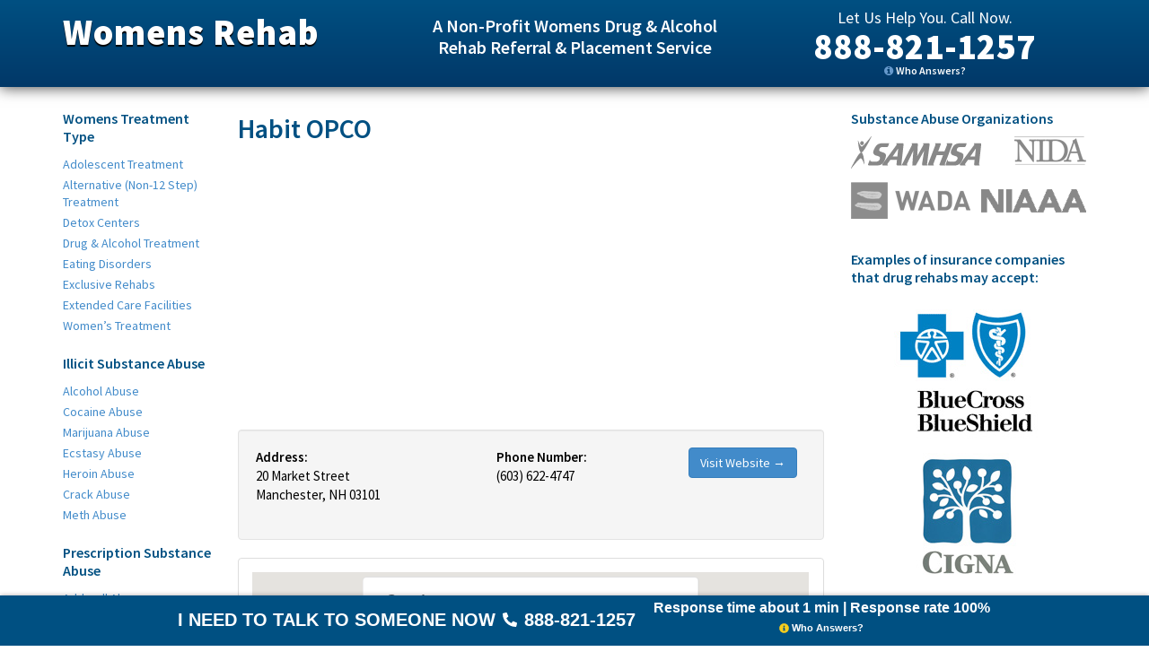

--- FILE ---
content_type: text/html; charset=UTF-8
request_url: http://womensrehab.com/habit-opco-6.html
body_size: 9453
content:
<!DOCTYPE html>
<html lang="en">
<head>
<meta charset="utf-8">
<meta name="viewport" content="width=device-width, initial-scale=1.0">
<title>Habit OPCO</title><link rel="preload" as="style" href="https://fonts.googleapis.com/css?family=Source%20Sans%20Pro%3A400%2C600%2C900&#038;display=swap" /><link rel="stylesheet" href="https://fonts.googleapis.com/css?family=Source%20Sans%20Pro%3A400%2C600%2C900&#038;display=swap" media="print" onload="this.media='all'" /><noscript><link rel="stylesheet" href="https://fonts.googleapis.com/css?family=Source%20Sans%20Pro%3A400%2C600%2C900&#038;display=swap" /></noscript>

<!--[if lt IE 9]><script src="http://html5shim.googlecode.com/svn/trunk/html5.js"></script><![endif]-->
<meta name='robots' content='index, follow, max-image-preview:large, max-snippet:-1, max-video-preview:-1' />

	<!-- This site is optimized with the Yoast SEO plugin v20.1 - https://yoast.com/wordpress/plugins/seo/ -->
	<link rel="canonical" href="https://womensrehab.com/habit-opco-6.html" />
	<meta property="og:locale" content="en_US" />
	<meta property="og:type" content="article" />
	<meta property="og:title" content="Habit OPCO" />
	<meta property="og:url" content="https://womensrehab.com/habit-opco-6.html" />
	<meta property="og:site_name" content="Womens Rehab" />
	<meta name="twitter:card" content="summary_large_image" />
	<script type="application/ld+json" class="yoast-schema-graph">{"@context":"https://schema.org","@graph":[{"@type":"WebPage","@id":"https://womensrehab.com/habit-opco-6.html","url":"https://womensrehab.com/habit-opco-6.html","name":"Habit OPCO","isPartOf":{"@id":"https://womensrehab.com/#website"},"datePublished":"2014-05-23T08:41:30+00:00","dateModified":"2014-05-23T08:41:30+00:00","breadcrumb":{"@id":"https://womensrehab.com/habit-opco-6.html#breadcrumb"},"inLanguage":"en-US","potentialAction":[{"@type":"ReadAction","target":["https://womensrehab.com/habit-opco-6.html"]}]},{"@type":"BreadcrumbList","@id":"https://womensrehab.com/habit-opco-6.html#breadcrumb","itemListElement":[{"@type":"ListItem","position":1,"name":"Home","item":"https://womensrehab.com/"},{"@type":"ListItem","position":2,"name":"Rehab Centers","item":"https://womensrehab.com/center"},{"@type":"ListItem","position":3,"name":"Habit OPCO"}]},{"@type":"WebSite","@id":"https://womensrehab.com/#website","url":"https://womensrehab.com/","name":"Womens Rehab","description":"","potentialAction":[{"@type":"SearchAction","target":{"@type":"EntryPoint","urlTemplate":"https://womensrehab.com/?s={search_term_string}"},"query-input":"required name=search_term_string"}],"inLanguage":"en-US"}]}</script>
	<!-- / Yoast SEO plugin. -->


<link href='https://fonts.gstatic.com' crossorigin rel='preconnect' />
<link rel='stylesheet' id='bootstrap-css' href='http://womensrehab.com/wp-content/themes/druguse/assets/css/bootstrap.min.css?ver=1.1' type='text/css' media='all' />
<link rel='stylesheet' id='flexslider-css' href='http://womensrehab.com/wp-content/themes/druguse/assets/css/flexslider.css?ver=1.1' type='text/css' media='all' />
<link rel='stylesheet' id='main-css' href='http://womensrehab.com/wp-content/themes/druguse/assets/css/main.css?ver=1.1' type='text/css' media='all' />
<link rel='stylesheet' id='forms-css' href='http://womensrehab.com/wp-admin/css/forms.min.css?ver=6.1.1' type='text/css' media='all' />
<link rel='stylesheet' id='wp-block-library-css' href='http://womensrehab.com/wp-includes/css/dist/block-library/style.min.css?ver=6.1.1' type='text/css' media='all' />
<link rel='stylesheet' id='classic-theme-styles-css' href='http://womensrehab.com/wp-includes/css/classic-themes.min.css?ver=1' type='text/css' media='all' />
<style id='global-styles-inline-css' type='text/css'>
body{--wp--preset--color--black: #000000;--wp--preset--color--cyan-bluish-gray: #abb8c3;--wp--preset--color--white: #ffffff;--wp--preset--color--pale-pink: #f78da7;--wp--preset--color--vivid-red: #cf2e2e;--wp--preset--color--luminous-vivid-orange: #ff6900;--wp--preset--color--luminous-vivid-amber: #fcb900;--wp--preset--color--light-green-cyan: #7bdcb5;--wp--preset--color--vivid-green-cyan: #00d084;--wp--preset--color--pale-cyan-blue: #8ed1fc;--wp--preset--color--vivid-cyan-blue: #0693e3;--wp--preset--color--vivid-purple: #9b51e0;--wp--preset--gradient--vivid-cyan-blue-to-vivid-purple: linear-gradient(135deg,rgba(6,147,227,1) 0%,rgb(155,81,224) 100%);--wp--preset--gradient--light-green-cyan-to-vivid-green-cyan: linear-gradient(135deg,rgb(122,220,180) 0%,rgb(0,208,130) 100%);--wp--preset--gradient--luminous-vivid-amber-to-luminous-vivid-orange: linear-gradient(135deg,rgba(252,185,0,1) 0%,rgba(255,105,0,1) 100%);--wp--preset--gradient--luminous-vivid-orange-to-vivid-red: linear-gradient(135deg,rgba(255,105,0,1) 0%,rgb(207,46,46) 100%);--wp--preset--gradient--very-light-gray-to-cyan-bluish-gray: linear-gradient(135deg,rgb(238,238,238) 0%,rgb(169,184,195) 100%);--wp--preset--gradient--cool-to-warm-spectrum: linear-gradient(135deg,rgb(74,234,220) 0%,rgb(151,120,209) 20%,rgb(207,42,186) 40%,rgb(238,44,130) 60%,rgb(251,105,98) 80%,rgb(254,248,76) 100%);--wp--preset--gradient--blush-light-purple: linear-gradient(135deg,rgb(255,206,236) 0%,rgb(152,150,240) 100%);--wp--preset--gradient--blush-bordeaux: linear-gradient(135deg,rgb(254,205,165) 0%,rgb(254,45,45) 50%,rgb(107,0,62) 100%);--wp--preset--gradient--luminous-dusk: linear-gradient(135deg,rgb(255,203,112) 0%,rgb(199,81,192) 50%,rgb(65,88,208) 100%);--wp--preset--gradient--pale-ocean: linear-gradient(135deg,rgb(255,245,203) 0%,rgb(182,227,212) 50%,rgb(51,167,181) 100%);--wp--preset--gradient--electric-grass: linear-gradient(135deg,rgb(202,248,128) 0%,rgb(113,206,126) 100%);--wp--preset--gradient--midnight: linear-gradient(135deg,rgb(2,3,129) 0%,rgb(40,116,252) 100%);--wp--preset--duotone--dark-grayscale: url('#wp-duotone-dark-grayscale');--wp--preset--duotone--grayscale: url('#wp-duotone-grayscale');--wp--preset--duotone--purple-yellow: url('#wp-duotone-purple-yellow');--wp--preset--duotone--blue-red: url('#wp-duotone-blue-red');--wp--preset--duotone--midnight: url('#wp-duotone-midnight');--wp--preset--duotone--magenta-yellow: url('#wp-duotone-magenta-yellow');--wp--preset--duotone--purple-green: url('#wp-duotone-purple-green');--wp--preset--duotone--blue-orange: url('#wp-duotone-blue-orange');--wp--preset--font-size--small: 13px;--wp--preset--font-size--medium: 20px;--wp--preset--font-size--large: 36px;--wp--preset--font-size--x-large: 42px;--wp--preset--spacing--20: 0.44rem;--wp--preset--spacing--30: 0.67rem;--wp--preset--spacing--40: 1rem;--wp--preset--spacing--50: 1.5rem;--wp--preset--spacing--60: 2.25rem;--wp--preset--spacing--70: 3.38rem;--wp--preset--spacing--80: 5.06rem;}:where(.is-layout-flex){gap: 0.5em;}body .is-layout-flow > .alignleft{float: left;margin-inline-start: 0;margin-inline-end: 2em;}body .is-layout-flow > .alignright{float: right;margin-inline-start: 2em;margin-inline-end: 0;}body .is-layout-flow > .aligncenter{margin-left: auto !important;margin-right: auto !important;}body .is-layout-constrained > .alignleft{float: left;margin-inline-start: 0;margin-inline-end: 2em;}body .is-layout-constrained > .alignright{float: right;margin-inline-start: 2em;margin-inline-end: 0;}body .is-layout-constrained > .aligncenter{margin-left: auto !important;margin-right: auto !important;}body .is-layout-constrained > :where(:not(.alignleft):not(.alignright):not(.alignfull)){max-width: var(--wp--style--global--content-size);margin-left: auto !important;margin-right: auto !important;}body .is-layout-constrained > .alignwide{max-width: var(--wp--style--global--wide-size);}body .is-layout-flex{display: flex;}body .is-layout-flex{flex-wrap: wrap;align-items: center;}body .is-layout-flex > *{margin: 0;}:where(.wp-block-columns.is-layout-flex){gap: 2em;}.has-black-color{color: var(--wp--preset--color--black) !important;}.has-cyan-bluish-gray-color{color: var(--wp--preset--color--cyan-bluish-gray) !important;}.has-white-color{color: var(--wp--preset--color--white) !important;}.has-pale-pink-color{color: var(--wp--preset--color--pale-pink) !important;}.has-vivid-red-color{color: var(--wp--preset--color--vivid-red) !important;}.has-luminous-vivid-orange-color{color: var(--wp--preset--color--luminous-vivid-orange) !important;}.has-luminous-vivid-amber-color{color: var(--wp--preset--color--luminous-vivid-amber) !important;}.has-light-green-cyan-color{color: var(--wp--preset--color--light-green-cyan) !important;}.has-vivid-green-cyan-color{color: var(--wp--preset--color--vivid-green-cyan) !important;}.has-pale-cyan-blue-color{color: var(--wp--preset--color--pale-cyan-blue) !important;}.has-vivid-cyan-blue-color{color: var(--wp--preset--color--vivid-cyan-blue) !important;}.has-vivid-purple-color{color: var(--wp--preset--color--vivid-purple) !important;}.has-black-background-color{background-color: var(--wp--preset--color--black) !important;}.has-cyan-bluish-gray-background-color{background-color: var(--wp--preset--color--cyan-bluish-gray) !important;}.has-white-background-color{background-color: var(--wp--preset--color--white) !important;}.has-pale-pink-background-color{background-color: var(--wp--preset--color--pale-pink) !important;}.has-vivid-red-background-color{background-color: var(--wp--preset--color--vivid-red) !important;}.has-luminous-vivid-orange-background-color{background-color: var(--wp--preset--color--luminous-vivid-orange) !important;}.has-luminous-vivid-amber-background-color{background-color: var(--wp--preset--color--luminous-vivid-amber) !important;}.has-light-green-cyan-background-color{background-color: var(--wp--preset--color--light-green-cyan) !important;}.has-vivid-green-cyan-background-color{background-color: var(--wp--preset--color--vivid-green-cyan) !important;}.has-pale-cyan-blue-background-color{background-color: var(--wp--preset--color--pale-cyan-blue) !important;}.has-vivid-cyan-blue-background-color{background-color: var(--wp--preset--color--vivid-cyan-blue) !important;}.has-vivid-purple-background-color{background-color: var(--wp--preset--color--vivid-purple) !important;}.has-black-border-color{border-color: var(--wp--preset--color--black) !important;}.has-cyan-bluish-gray-border-color{border-color: var(--wp--preset--color--cyan-bluish-gray) !important;}.has-white-border-color{border-color: var(--wp--preset--color--white) !important;}.has-pale-pink-border-color{border-color: var(--wp--preset--color--pale-pink) !important;}.has-vivid-red-border-color{border-color: var(--wp--preset--color--vivid-red) !important;}.has-luminous-vivid-orange-border-color{border-color: var(--wp--preset--color--luminous-vivid-orange) !important;}.has-luminous-vivid-amber-border-color{border-color: var(--wp--preset--color--luminous-vivid-amber) !important;}.has-light-green-cyan-border-color{border-color: var(--wp--preset--color--light-green-cyan) !important;}.has-vivid-green-cyan-border-color{border-color: var(--wp--preset--color--vivid-green-cyan) !important;}.has-pale-cyan-blue-border-color{border-color: var(--wp--preset--color--pale-cyan-blue) !important;}.has-vivid-cyan-blue-border-color{border-color: var(--wp--preset--color--vivid-cyan-blue) !important;}.has-vivid-purple-border-color{border-color: var(--wp--preset--color--vivid-purple) !important;}.has-vivid-cyan-blue-to-vivid-purple-gradient-background{background: var(--wp--preset--gradient--vivid-cyan-blue-to-vivid-purple) !important;}.has-light-green-cyan-to-vivid-green-cyan-gradient-background{background: var(--wp--preset--gradient--light-green-cyan-to-vivid-green-cyan) !important;}.has-luminous-vivid-amber-to-luminous-vivid-orange-gradient-background{background: var(--wp--preset--gradient--luminous-vivid-amber-to-luminous-vivid-orange) !important;}.has-luminous-vivid-orange-to-vivid-red-gradient-background{background: var(--wp--preset--gradient--luminous-vivid-orange-to-vivid-red) !important;}.has-very-light-gray-to-cyan-bluish-gray-gradient-background{background: var(--wp--preset--gradient--very-light-gray-to-cyan-bluish-gray) !important;}.has-cool-to-warm-spectrum-gradient-background{background: var(--wp--preset--gradient--cool-to-warm-spectrum) !important;}.has-blush-light-purple-gradient-background{background: var(--wp--preset--gradient--blush-light-purple) !important;}.has-blush-bordeaux-gradient-background{background: var(--wp--preset--gradient--blush-bordeaux) !important;}.has-luminous-dusk-gradient-background{background: var(--wp--preset--gradient--luminous-dusk) !important;}.has-pale-ocean-gradient-background{background: var(--wp--preset--gradient--pale-ocean) !important;}.has-electric-grass-gradient-background{background: var(--wp--preset--gradient--electric-grass) !important;}.has-midnight-gradient-background{background: var(--wp--preset--gradient--midnight) !important;}.has-small-font-size{font-size: var(--wp--preset--font-size--small) !important;}.has-medium-font-size{font-size: var(--wp--preset--font-size--medium) !important;}.has-large-font-size{font-size: var(--wp--preset--font-size--large) !important;}.has-x-large-font-size{font-size: var(--wp--preset--font-size--x-large) !important;}
.wp-block-navigation a:where(:not(.wp-element-button)){color: inherit;}
:where(.wp-block-columns.is-layout-flex){gap: 2em;}
.wp-block-pullquote{font-size: 1.5em;line-height: 1.6;}
</style>
<link rel='stylesheet' id='wp-pagenavi-css' href='http://womensrehab.com/wp-content/plugins/wp-pagenavi/pagenavi-css.css?ver=2.70' type='text/css' media='all' />
<script type='text/javascript' src='http://womensrehab.com/wp-includes/js/jquery/jquery.min.js?ver=3.6.1' id='jquery-core-js'></script>
<script type='text/javascript' src='http://womensrehab.com/wp-includes/js/jquery/jquery-migrate.min.js?ver=3.3.2' id='jquery-migrate-js'></script>
<link rel="https://api.w.org/" href="http://womensrehab.com/wp-json/" /><link rel="EditURI" type="application/rsd+xml" title="RSD" href="http://womensrehab.com/xmlrpc.php?rsd" />
<link rel="wlwmanifest" type="application/wlwmanifest+xml" href="http://womensrehab.com/wp-includes/wlwmanifest.xml" />
<link rel='shortlink' href='http://womensrehab.com/?p=2988' />
<link rel="alternate" type="application/json+oembed" href="http://womensrehab.com/wp-json/oembed/1.0/embed?url=http%3A%2F%2Fwomensrehab.com%2Fhabit-opco-6.html" />
<link rel="alternate" type="text/xml+oembed" href="http://womensrehab.com/wp-json/oembed/1.0/embed?url=http%3A%2F%2Fwomensrehab.com%2Fhabit-opco-6.html&#038;format=xml" />
		<script type="text/javascript">
			var _statcounter = _statcounter || [];
			_statcounter.push({"tags": {"author": "pgh"}});
		</script>
		<style>.rmnscta-cta{align-content:center;align-items:center;background-color:#005082;bottom:0;box-shadow:0 0 10px rgba(0,0,0,.25);box-shadow:0 0 5px rgba(59,39,39,.4);display:flex;font-family:Open Sans,sans-serif;font-size:16px;font-weight:600;justify-content:center;justify-items:center;left:0;line-height:1.2;min-height:50px;position:fixed;width:100%;z-index:1000}.rmnscta-cta .primary{text-align:center}.rmnscta-cta .primary .mobile-message{align-items:center;color:#fff;display:flex;justify-content:center;padding:5px 10px 0}.rmnscta-cta .primary .desktop-message,.rmnscta-cta .primary .number-wrapper .number,.rmnscta-cta .primary .secondary-message{display:none}.rmnscta-cta .who_answers{color:#fff;cursor:pointer;display:flex;font-size:11px;font-weight:600;justify-content:center;line-height:1;margin-bottom:10px}.rmnscta-cta .who_answers svg{height:11px;margin-right:3px}.rmnscta-cta .primary a{align-items:center;display:inline-flex;justify-content:center;padding:5px 10px 7px;text-decoration:none}.rmnscta-cta .fa-stack{align-items:center;display:inline-flex;height:2em;line-height:2em;position:relative;vertical-align:middle;width:2em}.rmnscta-cta .fa-stack svg,.rmnscta-cta .fa-stack svg:first-child{left:0;position:absolute;text-align:center;width:100%}.rmnscta-cta .fa-stack svg:first-child{fill:#13a7dd}@media (min-width:768px){.rmnscta-cta{background-color:#005082;color:#170939;display:inline-flex;justify-content:center}.rmnscta-cta .primary .mobile-message{display:none}.rmnscta-cta .primary .desktop-message{display:inline-flex;font-size:20px}.rmnscta-cta .primary .message-wrapper{background:#fff275;border-radius:4px;color:#fff;display:flex;padding:10px;background-color:unset}.rmnscta-cta .fa-stack{height:auto}.rmnscta-cta .fa-stack svg:first-child{display:none}.rmnscta-cta .primary .number-wrapper{display:inline-flex}.rmnscta-cta .primary .number-wrapper .number{display:inline-flex;font-size:20px;font-weight:700}.rmnscta-cta .fa-stack svg{fill:#fff;left:0;position:absolute;text-align:center;width:100%}}@media (min-width:1200px){.rmnscta-cta{display:inline-flex;justify-content:space-evenly}.rmnscta-cta .primary .secondary-message{color:#fff;display:inline-flex}.rmnscta-cta .primary{align-content:center;align-items:center;display:inline-flex;justify-content:center}.rmnscta-cta .who_answers{margin-top:8px}}</style></head>
<body class="center-template-default single single-center postid-2988">

<header id="top">
	<div class="container">
	<div class="row">

	<div class="col-sm-4">
		<a href="http://womensrehab.com/" class="logo">Womens Rehab</a>
	</div>

	<div class="col-sm-4">
		<div class="tagline">A Non-Profit Womens Drug &amp; Alcohol Rehab Referral &amp; Placement Service</div>
	</div>

	<div class="col-sm-4">
		<div class="phone">
		Let Us Help You. Call Now.
		<a href="tel:8884160028">888-821-1257</a>
		<span class="who_answers"><i class="fa fa-info-circle"></i>Who Answers?</span>
		</div>
	</div>

	</div>
	</div>
</header>
<!-- Top Header Ends -->

<div id="cta-fixed">
	<div class="container">
	<div class="col-xs-12">

		<a href="tel:8884160028" class="call">
		<i class="fa fa-phone"></i>
		<span>Call Now: 24Hr Addiction Hotline</span>
		<strong>888-821-1257</strong>
		<span class="who_answers"><i class="fa fa-info-circle"></i>Who Answers?</span>
		</a>

	</div>
	</div>
</div>
<!-- FIXED CTA -->

  <div id="main">
    <div class="container">
      <div class="row">

        <div class="col-sm-2">
  <aside id="sidebar_left">
    
    <section id="nav_menu-4" class="widget_nav_menu"><h4>Womens Treatment Type</h4><nav><div class="menu-womens-treatment-type-container"><ul id="menu-womens-treatment-type" class="menu"><li id="menu-item-93" class="menu-item menu-item-type-post_type menu-item-object-page menu-item-93"><a href="http://womensrehab.com/adolescent-treatment.html">Adolescent Treatment</a></li>
<li id="menu-item-96" class="menu-item menu-item-type-post_type menu-item-object-page menu-item-96"><a href="http://womensrehab.com/alternative-non-12-step-treatment.html">Alternative (Non-12 Step) Treatment</a></li>
<li id="menu-item-99" class="menu-item menu-item-type-post_type menu-item-object-page menu-item-99"><a href="http://womensrehab.com/detox-centers.html">Detox Centers</a></li>
<li id="menu-item-102" class="menu-item menu-item-type-post_type menu-item-object-page menu-item-102"><a href="http://womensrehab.com/drugs-alcohol-treatment.html">Drug &#038; Alcohol Treatment</a></li>
<li id="menu-item-107" class="menu-item menu-item-type-post_type menu-item-object-page menu-item-107"><a href="http://womensrehab.com/eating-disorders.html">Eating Disorders</a></li>
<li id="menu-item-109" class="menu-item menu-item-type-post_type menu-item-object-page menu-item-109"><a href="http://womensrehab.com/exclusive-rehabs.html">Exclusive Rehabs</a></li>
<li id="menu-item-112" class="menu-item menu-item-type-post_type menu-item-object-page menu-item-112"><a href="http://womensrehab.com/extended-care-facilities.html">Extended Care Facilities</a></li>
<li id="menu-item-118" class="menu-item menu-item-type-post_type menu-item-object-page menu-item-118"><a href="http://womensrehab.com/womens-treatment.html">Women&#8217;s Treatment</a></li>
</ul></div></nav></section><section id="nav_menu-2" class="widget_nav_menu"><h4>Illicit Substance Abuse</h4><nav><div class="menu-illicit-substance-abuse-container"><ul id="menu-illicit-substance-abuse" class="menu"><li id="menu-item-18" class="menu-item menu-item-type-post_type menu-item-object-page menu-item-18"><a href="http://womensrehab.com/alcohol-abuse.html">Alcohol Abuse</a></li>
<li id="menu-item-21" class="menu-item menu-item-type-post_type menu-item-object-page menu-item-21"><a href="http://womensrehab.com/cocaine-abuse.html">Cocaine Abuse</a></li>
<li id="menu-item-24" class="menu-item menu-item-type-post_type menu-item-object-page menu-item-24"><a href="http://womensrehab.com/marijuana-abuse.html">Marijuana Abuse</a></li>
<li id="menu-item-27" class="menu-item menu-item-type-post_type menu-item-object-page menu-item-27"><a href="http://womensrehab.com/ecstasy-abuse.html">Ecstasy Abuse</a></li>
<li id="menu-item-30" class="menu-item menu-item-type-post_type menu-item-object-page menu-item-30"><a href="http://womensrehab.com/heroin-abuse.html">Heroin Abuse</a></li>
<li id="menu-item-33" class="menu-item menu-item-type-post_type menu-item-object-page menu-item-33"><a href="http://womensrehab.com/crack-abuse.html">Crack Abuse</a></li>
<li id="menu-item-36" class="menu-item menu-item-type-post_type menu-item-object-page menu-item-36"><a href="http://womensrehab.com/meth-abuse.html">Meth Abuse</a></li>
</ul></div></nav></section><section id="nav_menu-3" class="widget_nav_menu"><h4>Prescription Substance Abuse</h4><nav><div class="menu-prescription-substance-abuse-container"><ul id="menu-prescription-substance-abuse" class="menu"><li id="menu-item-39" class="menu-item menu-item-type-post_type menu-item-object-page menu-item-39"><a href="http://womensrehab.com/adderall-abuse.html">Adderall Abuse</a></li>
<li id="menu-item-43" class="menu-item menu-item-type-post_type menu-item-object-page menu-item-43"><a href="http://womensrehab.com/alprazolam-abuse.html">Alprazolam Abuse</a></li>
<li id="menu-item-46" class="menu-item menu-item-type-post_type menu-item-object-page menu-item-46"><a href="http://womensrehab.com/ambien-abuse.html">Ambien Abuse</a></li>
<li id="menu-item-49" class="menu-item menu-item-type-post_type menu-item-object-page menu-item-49"><a href="http://womensrehab.com/ativan-abuse.html">Ativan Abuse</a></li>
<li id="menu-item-52" class="menu-item menu-item-type-post_type menu-item-object-page menu-item-52"><a href="http://womensrehab.com/clonazepam-abuse.html">Clonazepam Abuse</a></li>
<li id="menu-item-55" class="menu-item menu-item-type-post_type menu-item-object-page menu-item-55"><a href="http://womensrehab.com/hydrocodone-abuse.html">Hydrocodone Abuse</a></li>
<li id="menu-item-58" class="menu-item menu-item-type-post_type menu-item-object-page menu-item-58"><a href="http://womensrehab.com/klonopin-abuse.html">Klonopin Abuse</a></li>
<li id="menu-item-61" class="menu-item menu-item-type-post_type menu-item-object-page menu-item-61"><a href="http://womensrehab.com/lorazepam-abuse.html">Lorazepam Abuse</a></li>
<li id="menu-item-64" class="menu-item menu-item-type-post_type menu-item-object-page menu-item-64"><a href="http://womensrehab.com/oxycodone-abuse.html">Oxycodone Abuse</a></li>
<li id="menu-item-67" class="menu-item menu-item-type-post_type menu-item-object-page menu-item-67"><a href="http://womensrehab.com/percocet-abuse.html">Percocet Abuse</a></li>
<li id="menu-item-70" class="menu-item menu-item-type-post_type menu-item-object-page menu-item-70"><a href="http://womensrehab.com/tramadol-abuse.html">Tramadol Abuse</a></li>
<li id="menu-item-73" class="menu-item menu-item-type-post_type menu-item-object-page menu-item-73"><a href="http://womensrehab.com/valium-abuse.html">Valium Abuse</a></li>
<li id="menu-item-76" class="menu-item menu-item-type-post_type menu-item-object-page menu-item-76"><a href="http://womensrehab.com/vicodin-abuse.html">Vicodin Abuse</a></li>
<li id="menu-item-79" class="menu-item menu-item-type-post_type menu-item-object-page menu-item-79"><a href="http://womensrehab.com/xanax-abuse.html">Xanax Abuse</a></li>
</ul></div></nav></section>    
    <section>
      <h4>Search By State</h4>
      <nav>
        <ul>
                      <li>
              <a href="http://womensrehab.com/alabama" title="Alabama Women's Drug Rehab">Alabama</a>
            </li>
                      <li>
              <a href="http://womensrehab.com/alaska" title="Alaska Women's Drug Rehab">Alaska</a>
            </li>
                      <li>
              <a href="http://womensrehab.com/arizona" title="Arizona Women's Drug Rehab">Arizona</a>
            </li>
                      <li>
              <a href="http://womensrehab.com/arkansas" title="Arkansas Women's Drug Rehab">Arkansas</a>
            </li>
                      <li>
              <a href="http://womensrehab.com/california" title="California Women's Drug Rehab">California</a>
            </li>
                      <li>
              <a href="http://womensrehab.com/colorado" title="Colorado Women's Drug Rehab">Colorado</a>
            </li>
                      <li>
              <a href="http://womensrehab.com/connecticut" title="Connecticut Women's Drug Rehab">Connecticut</a>
            </li>
                      <li>
              <a href="http://womensrehab.com/delaware" title="Delaware Women's Drug Rehab">Delaware</a>
            </li>
                      <li>
              <a href="http://womensrehab.com/florida" title="Florida Women's Drug Rehab">Florida</a>
            </li>
                      <li>
              <a href="http://womensrehab.com/georgia" title="Georgia Women's Drug Rehab">Georgia</a>
            </li>
                      <li>
              <a href="http://womensrehab.com/hawaii" title="Hawaii Women's Drug Rehab">Hawaii</a>
            </li>
                      <li>
              <a href="http://womensrehab.com/idaho" title="Idaho Women's Drug Rehab">Idaho</a>
            </li>
                      <li>
              <a href="http://womensrehab.com/illinois" title="Illinois Women's Drug Rehab">Illinois</a>
            </li>
                      <li>
              <a href="http://womensrehab.com/indiana" title="Indiana Women's Drug Rehab">Indiana</a>
            </li>
                      <li>
              <a href="http://womensrehab.com/iowa" title="Iowa Women's Drug Rehab">Iowa</a>
            </li>
                      <li>
              <a href="http://womensrehab.com/kansas" title="Kansas Women's Drug Rehab">Kansas</a>
            </li>
                      <li>
              <a href="http://womensrehab.com/kentucky" title="Kentucky Women's Drug Rehab">Kentucky</a>
            </li>
                      <li>
              <a href="http://womensrehab.com/louisiana" title="Louisiana Women's Drug Rehab">Louisiana</a>
            </li>
                      <li>
              <a href="http://womensrehab.com/maine" title="Maine Women's Drug Rehab">Maine</a>
            </li>
                      <li>
              <a href="http://womensrehab.com/maryland" title="Maryland Women's Drug Rehab">Maryland</a>
            </li>
                      <li>
              <a href="http://womensrehab.com/massachusetts" title="Massachusetts Women's Drug Rehab">Massachusetts</a>
            </li>
                      <li>
              <a href="http://womensrehab.com/michigan" title="Michigan Women's Drug Rehab">Michigan</a>
            </li>
                      <li>
              <a href="http://womensrehab.com/minnesota" title="Minnesota Women's Drug Rehab">Minnesota</a>
            </li>
                      <li>
              <a href="http://womensrehab.com/mississippi" title="Mississippi Women's Drug Rehab">Mississippi</a>
            </li>
                      <li>
              <a href="http://womensrehab.com/missouri" title="Missouri Women's Drug Rehab">Missouri</a>
            </li>
                      <li>
              <a href="http://womensrehab.com/montana" title="Montana Women's Drug Rehab">Montana</a>
            </li>
                      <li>
              <a href="http://womensrehab.com/nebraska" title="Nebraska Women's Drug Rehab">Nebraska</a>
            </li>
                      <li>
              <a href="http://womensrehab.com/nevada" title="Nevada Women's Drug Rehab">Nevada</a>
            </li>
                      <li>
              <a href="http://womensrehab.com/new-hampshire" title="New Hampshire Women's Drug Rehab">New Hampshire</a>
            </li>
                      <li>
              <a href="http://womensrehab.com/new-jersey" title="New Jersey Women's Drug Rehab">New Jersey</a>
            </li>
                      <li>
              <a href="http://womensrehab.com/new-mexico" title="New Mexico Women's Drug Rehab">New Mexico</a>
            </li>
                      <li>
              <a href="http://womensrehab.com/new-york" title="New York Women's Drug Rehab">New York</a>
            </li>
                      <li>
              <a href="http://womensrehab.com/north-carolina" title="North Carolina Women's Drug Rehab">North Carolina</a>
            </li>
                      <li>
              <a href="http://womensrehab.com/north-dakota" title="North Dakota Women's Drug Rehab">North Dakota</a>
            </li>
                      <li>
              <a href="http://womensrehab.com/ohio" title="Ohio Women's Drug Rehab">Ohio</a>
            </li>
                      <li>
              <a href="http://womensrehab.com/oklahoma" title="Oklahoma Women's Drug Rehab">Oklahoma</a>
            </li>
                      <li>
              <a href="http://womensrehab.com/oregon" title="Oregon Women's Drug Rehab">Oregon</a>
            </li>
                      <li>
              <a href="http://womensrehab.com/pennsylvania" title="Pennsylvania Women's Drug Rehab">Pennsylvania</a>
            </li>
                      <li>
              <a href="http://womensrehab.com/rhode-island" title="Rhode Island Women's Drug Rehab">Rhode Island</a>
            </li>
                      <li>
              <a href="http://womensrehab.com/south-carolina" title="South Carolina Women's Drug Rehab">South Carolina</a>
            </li>
                      <li>
              <a href="http://womensrehab.com/south-dakota" title="South Dakota Women's Drug Rehab">South Dakota</a>
            </li>
                      <li>
              <a href="http://womensrehab.com/tennessee" title="Tennessee Women's Drug Rehab">Tennessee</a>
            </li>
                      <li>
              <a href="http://womensrehab.com/texas" title="Texas Women's Drug Rehab">Texas</a>
            </li>
                      <li>
              <a href="http://womensrehab.com/utah" title="Utah Women's Drug Rehab">Utah</a>
            </li>
                      <li>
              <a href="http://womensrehab.com/vermont" title="Vermont Women's Drug Rehab">Vermont</a>
            </li>
                      <li>
              <a href="http://womensrehab.com/virginia" title="Virginia Women's Drug Rehab">Virginia</a>
            </li>
                      <li>
              <a href="http://womensrehab.com/washington" title="Washington Women's Drug Rehab">Washington</a>
            </li>
                      <li>
              <a href="http://womensrehab.com/west-virginia" title="West Virginia Women's Drug Rehab">West Virginia</a>
            </li>
                      <li>
              <a href="http://womensrehab.com/wisconsin" title="Wisconsin Women's Drug Rehab">Wisconsin</a>
            </li>
                      <li>
              <a href="http://womensrehab.com/wyoming" title="Wyoming Women's Drug Rehab">Wyoming</a>
            </li>
                  </ul>
      </nav>
    </section>
    
  </aside>  
</div>
<!-- Left Sidebar Ends -->
        <div class="col-sm-7">
          <section id="contents">

            
              <div id="listing_profile">
                <h1>Habit OPCO</h1>
                <div class="ad">
  <script async src="//pagead2.googlesyndication.com/pagead/js/adsbygoogle.js"></script>
  <!-- WomensRehab.com -->
  <ins class="adsbygoogle"
       style="display:block"
       data-ad-client="ca-pub-3085460503050969"
       data-ad-slot="7220157409"
       data-ad-format="auto"></ins>
  <script>
  (adsbygoogle = window.adsbygoogle || []).push({});
  </script>
</div>
<!-- Ad -->                <div class="well">
                  <div class="row">

                  	<div class="col-md-5">
                  		<strong>Address:</strong>
                  		<p>20 Market Street<br />
Manchester, NH 03101</p>
                  	</div>

                  	<div class="col-md-4">
                  		<strong>Phone Number:</strong>
                  		<p>(603) 622-4747</p>
                  	</div>

                                        	<div class="col-md-3">
                    		<a href="http://www.crchealth.com/" class="btn btn-primary">Visit Website &rarr;</a>
                    	</div>
                    
                  </div>
                </div>
                <!-- Listing Details -->

                <div class="panel panel-default">
                	<div class="panel-body">
                  	<div class="pgm"><input type="hidden" name="pgm-info" value="{&quot;static&quot;:false,&quot;width&quot;:620,&quot;height&quot;:300,&quot;latitude&quot;:42.99076939999999780184225528500974178314208984375,&quot;longitude&quot;:-71.46370059999998147759470157325267791748046875,&quot;label&quot;:null,&quot;color&quot;:null,&quot;newDesign&quot;:null,&quot;mapOptions&quot;:{&quot;mapTypeId&quot;:&quot;roadmap&quot;,&quot;zoom&quot;:17},&quot;markerOptions&quot;:{},&quot;title&quot;:&quot;&quot;,&quot;description&quot;:&quot;&quot;}" /><div class="canvas" style="width: 620px; height: 300px;">	<noscript><img src="https://maps.google.com/maps/api/staticmap?center=42.9907694%2C-71.4637006&amp;zoom=17&amp;size=620x300&amp;maptype=roadmap&amp;sensor=false&amp;markers=42.9907694%2C-71.4637006" alt="" /></noscript></div></div>                	</div>
                </div>
                <!-- Map -->
              </div>
              <!-- Regular Listing Profile -->

            
          </section>
        </div>
        <!-- Contents End -->

        <div class="col-sm-3">
  <aside id="sidebar_right">

    <section class="org">
      <h4>Substance Abuse Organizations</h4>
      <div class="links clearfix">
  			<a href="https://www.samhsa.gov/" class="link1">samhsa.gov</a>
  			<a href="http://wada-ama.org/" class="link2">wada-ama.org</a>
  			<a href="http://www.drugabuse.gov/" class="link3">drugabuse.gov</a>
  			<a href="http://www.niaaa.nih.gov/" class="link4">www.niaaa.nih.gov</a>
			</div>
    </section>

    <section class="insurance">
      <h4>Examples of insurance companies that drug rehabs may accept:</h4>
      <img src="http://womensrehab.com/wp-content/themes/druguse/assets/img/accepted_insurance.jpg" alt="">
    </section>

  </aside>
</div>
<!-- Right Sidebar Ends -->
      </div>
    </div>
  </div>
  <!-- Main Section Ends -->

<footer id="footer">
	<div class="container">
	<div class="row">

		<div class="col-xs-12 col-sm-8">
		<nav class="clearfix"><ul id="menu-footer-navigation" class=""><li id="menu-item-83" class="menu-item menu-item-type-post_type menu-item-object-page menu-item-home menu-item-83"><a href="http://womensrehab.com/">Home</a></li>
<li id="menu-item-4189" class="menu-item menu-item-type-custom menu-item-object-custom menu-item-4189"><a href="http://drugabuse.gov/">National Institute on Drug Abuse</a></li>
<li id="menu-item-4190" class="menu-item menu-item-type-custom menu-item-object-custom menu-item-4190"><a href="http://niaaa.nih.gov/">National Institute on Alcohol Abuse &#038; Alcoholism</a></li>
<li id="menu-item-84" class="menu-item menu-item-type-custom menu-item-object-custom menu-item-84"><a href="/sitemap_index.xml">Sitemap</a></li>
<li id="menu-item-4376" class="menu-item menu-item-type-post_type menu-item-object-page menu-item-4376"><a href="http://womensrehab.com/about-us.html">About Us</a></li>
</ul></nav>		<div class="copyright">&copy; Copyright 2025 <b>&bull;</b> All rights reserved WomensRehab.com</div>
		</div>

		<div class="col-xs-12 col-sm-4">
		<div class="phone">
			Speak with a placement counselor now
			<a href="tel:8884160028">888-821-1257</a>
			<span class="who_answers"><i class="fa fa-info-circle"></i>Who Answers?</span>
		</div>
		</div>

	</div>
	</div>
</footer>

<script src="https://use.fontawesome.com/86aa598d3c.js"></script>

		<!-- Start of StatCounter Code -->
		<script>
			<!--
			var sc_project=9839265;
			var sc_security="bf8f8739";
			var sc_invisible=1;
			var scJsHost = (("https:" == document.location.protocol) ?
				"https://secure." : "http://www.");
			//-->
					</script>
		
<script type="text/javascript"
				src="https://secure.statcounter.com/counter/counter.js"
				async></script>		<noscript><div class="statcounter"><a title="web analytics" href="https://statcounter.com/"><img class="statcounter" src="https://c.statcounter.com/9839265/0/bf8f8739/1/" alt="web analytics" /></a></div></noscript>
		<!-- End of StatCounter Code -->
		<div id="rmnscta-cta" class="rmnscta-cta"><div class="primary"><a class="link" href="tel:8888211257"><span class="mobile-message">I NEED TO TALK TO SOMEONE&nbsp;NOW</span><span class="message-wrapper"><span class="desktop-message">I NEED TO TALK TO SOMEONE&nbsp;NOW</span><span class="number-wrapper"><span class="fa-stack"><svg xmlns="http://www.w3.org/2000/svg" viewBox="0 0 512 512"><path d="M256 8C119 8 8 119 8 256s111 248 248 248 248-111 248-248S393 8 256 8z" /></svg><svg fill="rgb(248, 205, 28)" width="16px" height="16px" xmlns="http://www.w3.org/2000/svg" viewBox="0 0 512 512"><path
                d="M497.39 361.8l-112-48a24 24 0 0 0-28 6.9l-49.6 60.6A370.66 370.66 0 0 1 130.6 204.11l60.6-49.6a23.94 23.94 0 0 0 6.9-28l-48-112A24.16 24.16 0 0 0 122.6.61l-104 24A24 24 0 0 0 0 48c0 256.5 207.9 464 464 464a24 24 0 0 0 23.4-18.6l24-104a24.29 24.29 0 0 0-14.01-27.6z"
              /></svg></span><span class="number">888-821-1257</span></span></span></a><span class="secondary-wrapper"><span class="secondary-message">Response time about 1 min | Response rate 100%</span><div id="rmn-who-answers" class="who_answers" href="#who_answers"><svg fill="rgb(248, 205, 28)" width="11px" height="11px" xmlns="http://www.w3.org/2000/svg" viewBox="0 0 512 512"><path
            d="M256 8C119.043 8 8 119.083 8 256c0 136.997 111.043 248 248 248s248-111.003 248-248C504 119.083 392.957 8 256 8zm0 110c23.196 0 42 18.804 42 42s-18.804 42-42 42-42-18.804-42-42 18.804-42 42-42zm56 254c0 6.627-5.373 12-12 12h-88c-6.627 0-12-5.373-12-12v-24c0-6.627 5.373-12 12-12h12v-64h-12c-6.627 0-12-5.373-12-12v-24c0-6.627 5.373-12 12-12h64c6.627 0 12 5.373 12 12v100h12c6.627 0 12 5.373 12 12v24z"
          /></svg>
        Who Answers?
      </div></span></div></div><script>
  var rmnBody = document.querySelector("body");
  var rmnCTAContainer = document.querySelector("#rmnscta-cta");
  var rmnCTAContainerStyle = getComputedStyle(rmnCTAContainer);
  var rmnCTAContainerHeight = rmnCTAContainerStyle.height;

  var rmnExistingWhoAnswers = document.querySelector(".who_answers");
  var rmnWhoAnswers = document.querySelector("#rmn-who-answers");

  if (rmnWhoAnswers !== null && rmnExistingWhoAnswers !== null) {
    var rmnWhoAnswersDataToggle = rmnExistingWhoAnswers.getAttribute("data-toggle");
    var rmnWhoAnswersDataTarget = rmnExistingWhoAnswers.getAttribute("data-target");
    var rmnWhoAnswersHREF = rmnExistingWhoAnswers.getAttribute("href");
    if (rmnWhoAnswersDataToggle !== null) rmnWhoAnswers.setAttribute("data-toggle", rmnWhoAnswersDataToggle);
    if (rmnWhoAnswersDataTarget !== null) rmnWhoAnswers.setAttribute("data-target", rmnWhoAnswersDataTarget);
    if (rmnWhoAnswersHREF !== null) rmnWhoAnswers.setAttribute("href", rmnWhoAnswersHREF);
  }

  (function () {
    window.addEventListener("load", function (event) {
      if (rmnCTAContainer !== null && rmnCTAContainerStyle.display !== "none") {
        rmnCTAContainerHeight = rmnCTAContainerStyle.height;
        if (rmnCTAContainerHeight !== rmnBody.style.paddingBottom) {
          rmnBody.style.paddingBottom = rmnCTAContainerHeight;
        }
      }
    });
    window.addEventListener("resize", function (event) {
      if (rmnCTAContainer === null) return;
      if (rmnCTAContainerStyle.display !== "none") {
        rmnCTAContainerHeight = rmnCTAContainerStyle.height;
        if (rmnCTAContainerHeight !== rmnBody.style.paddingBottom) {
          rmnBody.style.paddingBottom = rmnCTAContainerHeight;
        }
      } else {
        rmnBody.style.paddingBottom = 0;
      }
    });
  })();
</script>
<script type='text/javascript' src='http://womensrehab.com/wp-content/themes/druguse/assets/js/jquery.lightbox_me.js?ver=6.1.1' id='rmn-lightbox-me-js'></script>
<script type='text/javascript' src='http://womensrehab.com/wp-content/themes/druguse/assets/js/jquery.flexslider-min.js?ver=6.1.1' id='jquery-flexslider-js'></script>
<script type='text/javascript' src='http://womensrehab.com/wp-content/themes/druguse/assets/js/tinynav.min.js?ver=6.1.1' id='tinynav-js'></script>
<script type='text/javascript' src='http://womensrehab.com/wp-content/themes/druguse/assets/js/tab.js?ver=6.1.1' id='tab-js'></script>
<script type='text/javascript' src='http://womensrehab.com/wp-content/themes/druguse/assets/js/main.js?ver=6.1.1' id='main-js'></script>
<script type='text/javascript' src='https://maps.googleapis.com/maps/api/js?sensor=false' id='google-maps-js'></script>
<script type='text/javascript' id='pronamic_google_maps_site-js-extra'>
/* <![CDATA[ */
var pronamic_google_maps_settings = {"visualRefresh":"1","other_params":"sensor=false"};
/* ]]> */
</script>
<script type='text/javascript' src='http://womensrehab.com/wp-content/plugins/pronamic-google-maps/js/site.js?ver=6.1.1' id='pronamic_google_maps_site-js'></script>

<section id="who_answers"><span class="close"><i class="fa fa-times-circle"></i></span><h2>Where do calls go?</h2>
<p>Calls to numbers on a specific treatment center listing will be routed to that treatment center. Additional calls will also be forwarded and returned by one of our treatment partners below.</p>
<p>Calls to any general helpline (non-facility specific 1-8XX numbers) for your visit will be answered by ARK Behavioral Health, a paid advertiser on Womensrehab.com.</p>
<p>All calls are private and confidential.</p>
</section>
<script defer src="https://static.cloudflareinsights.com/beacon.min.js/vcd15cbe7772f49c399c6a5babf22c1241717689176015" integrity="sha512-ZpsOmlRQV6y907TI0dKBHq9Md29nnaEIPlkf84rnaERnq6zvWvPUqr2ft8M1aS28oN72PdrCzSjY4U6VaAw1EQ==" data-cf-beacon='{"version":"2024.11.0","token":"7f3014d66dc94d179005f787e83f3671","r":1,"server_timing":{"name":{"cfCacheStatus":true,"cfEdge":true,"cfExtPri":true,"cfL4":true,"cfOrigin":true,"cfSpeedBrain":true},"location_startswith":null}}' crossorigin="anonymous"></script>
</body>
</html>

<!-- This website is like a Rocket, isn't it? Performance optimized by WP Rocket. Learn more: https://wp-rocket.me - Debug: cached@1765549376 -->

--- FILE ---
content_type: text/html; charset=utf-8
request_url: https://www.google.com/recaptcha/api2/aframe
body_size: 267
content:
<!DOCTYPE HTML><html><head><meta http-equiv="content-type" content="text/html; charset=UTF-8"></head><body><script nonce="_N4uUv1i_P2IF29DPy5Hsw">/** Anti-fraud and anti-abuse applications only. See google.com/recaptcha */ try{var clients={'sodar':'https://pagead2.googlesyndication.com/pagead/sodar?'};window.addEventListener("message",function(a){try{if(a.source===window.parent){var b=JSON.parse(a.data);var c=clients[b['id']];if(c){var d=document.createElement('img');d.src=c+b['params']+'&rc='+(localStorage.getItem("rc::a")?sessionStorage.getItem("rc::b"):"");window.document.body.appendChild(d);sessionStorage.setItem("rc::e",parseInt(sessionStorage.getItem("rc::e")||0)+1);localStorage.setItem("rc::h",'1765549437339');}}}catch(b){}});window.parent.postMessage("_grecaptcha_ready", "*");}catch(b){}</script></body></html>

--- FILE ---
content_type: text/css; charset=utf-8
request_url: http://womensrehab.com/wp-content/themes/druguse/assets/css/main.css?ver=1.1
body_size: 3891
content:
/* RESET */

html,
body,
div,
span,
applet,
object,
iframe,
h1,
h2,
h3,
h4,
h5,
h6,
p,
blockquote,
pre,
a,
abbr,
acronym,
address,
big,
cite,
code,
del,
dfn,
img,
ins,
kbd,
q,
s,
samp,
small,
strike,
sub,
sup,
tt,
var,
b,
u,
i,
center,
dl,
dt,
dd,
ol,
ul,
li,
fieldset,
form,
label,
legend,
table,
caption,
tbody,
tfoot,
thead,
tr,
th,
td,
article,
aside,
canvas,
details,
embed,
figure,
figcaption,
footer,
header,
hgroup,
menu,
nav,
output,
ruby,
section,
summary,
time,
mark,
audio,
video {
  border: 0;
  font-size: 100%;
  font: inherit;
  vertical-align: baseline;
  margin: 0;
  padding: 0
}

article,
aside,
details,
figcaption,
figure,
footer,
header,
hgroup,
menu,
nav,
section {
  display: block
}

body {
  line-height: 1
}

ol,
ul {
  list-style: none
}

blockquote,
q {
  quotes: none
}

blockquote:before,
blockquote:after,
q:before,
q:after {
  content: none
}

table {
  border-collapse: collapse;
  border-spacing: 0
}

*,
*:before,
*:after {
  -moz-box-sizing: border-box;
  -webkit-box-sizing: border-box;
  box-sizing: border-box;
}

img,
img:before,
img:after {
  -moz-box-sizing: content-box;
  -webkit-box-sizing: content-box;
  box-sizing: content-box;
}

label {
  cursor: pointer;
}

button,
input[type="button"],
input[type="reset"],
input[type="submit"] {
  cursor: pointer;
  *overflow: visible;
}

button,
input,
select,
textarea {
  font: normal 15px/1.4 "Source Sans Pro", sans-serif;
  color: #000;
  margin: 0;
  padding: 0;
  vertical-align: baseline;
  *vertical-align: middle;
}

button:focus,
input:focus,
select:focus,
textarea:focus,
a:focus {
  outline: none;
}

::-moz-selection {
  background: #333;
  color: #fff;
  text-shadow: none;
}

::selection {
  background: #333;
  color: #fff;
  text-shadow: none;
}

img {
  max-width: 100%;
}

b,
strong {
  font-weight: 600;
}

.clearfix:before,
.clearfix:after {
  content: "";
  display: table;
}

.clearfix:after {
  clear: both;
}

.clearfix {
  *zoom: 1;
}

.left {
  float: left;
}

.right {
  float: right;
}

.clear {
  clear: both;
}

.ti {
  display: block;
  text-indent: -9999px;
}

body {
  background: #fff;
  color: #000;
  font: normal 15px/1.4 "Source Sans Pro", sans-serif;
}

/* TOP HEADER */

#top {
  color: #fff;
  box-shadow: 0px 1px 15px rgba(0, 0, 0, 0.7);
  background: #005082;
  /* Old browsers */
  background: -moz-linear-gradient(top, #005082 0%, #023868 100%);
  /* FF3.6+ */
  background: -webkit-gradient(linear, left top, left bottom, color-stop(0%, #005082), color-stop(100%, #023868));
  /* Chrome,Safari4+ */
  background: -webkit-linear-gradient(top, #005082 0%, #023868 100%);
  /* Chrome10+,Safari5.1+ */
  background: -o-linear-gradient(top, #005082 0%, #023868 100%);
  /* Opera 11.10+ */
  background: -ms-linear-gradient(top, #005082 0%, #023868 100%);
  /* IE10+ */
  background: linear-gradient(to bottom, #005082 0%, #023868 100%);
  /* W3C */
  filter: progid:DXImageTransform.Microsoft.gradient(startColorstr='#005082', endColorstr='#023868', GradientType=0);
  /* IE6-9 */
}

#top .logo {
  display: block;
  color: #fff;
  font-size: 40px;
  font-weight: 900;
  padding: 8px 0 15px;
  text-shadow: 0px 2px 1px #000;
  letter-spacing: 1px;
  text-decoration: none;
}

#top .tagline {
  text-align: center;
  font-size: 20px;
  font-weight: 600;
  line-height: 1.2;
  padding: 17px 0 0;
}

#top .phone {
  text-align: center;
  font-size: 18px;
  padding: 7px 0 0;
}

#top .phone a {
  color: #fff;
  display: block;
  font-weight: 900;
  font-size: 40px;
  line-height: 1;
  text-decoration: none;
}

/* FIXED CTA */

#cta-fixed {
  position: fixed;
  width: 100%;
  left: 0;
  top: 0;
  z-index: 10;
  display: none;
  background: #005082;
  text-align: center;
  box-shadow: 0 1px 8px rgba(0, 0, 0, .3);
}

#cta-fixed.sticky {
  display: block;
}

#cta-fixed a {
  display: inline-block;
  color: #fff;
  padding: 0 33px 5px;
  transition: background 0.2s;
  text-transform: uppercase;
  font: 13px/1 arial, sans-serif;
  vertical-align: top;
  text-shadow: 0 1px 1px rgba(0, 0, 0, .2);
  letter-spacing: .5px;
}

#cta-fixed a:hover {
  text-decoration: none;
  background: rgba(0, 0, 0, .1);
}

#cta-fixed i {
  margin: 7px 0 8px;
  width: 23px;
  height: 23px;
  background: rgba(0, 0, 0, .1);
  border-radius: 50px;
  line-height: 23px;
  text-align: center;
  font-weight: bold;
}

#cta-fixed em {
  display: none;
  font-style: normal;
  font-weight: bold;
  color: #efec32;
}

#cta-fixed span {
  display: block;
  padding: 0 0 5px;
}

#cta-fixed strong {
  display: block;
  padding: 0 0 6px;
  color: #efec32;
}

#cta-fixed .call i {
  margin: 5px 0 4px;
}

#cta-fixed .call span {
  padding: 0;
}

#cta-fixed .call strong {
  padding: 0;
  font-size: 30px;
}

#cta-fixed .mail i {
  font-size: 12px;
}

/* MAIN CONTENTS */

#main {
  padding: 25px 0;
}

p {
  padding: 0 0 20px;
}

h1,
h2,
h3,
h4 {
  font-weight: 600;
  color: #005082;
}

h1 {
  font-size: 30px;
  padding: 0 0 15px;
}

h2 {
  font-size: 25px;
  padding: 0 0 10px;
}

h3 {
  font-size: 20px;
  padding: 0 0 5px;
}

h4 {
  font-size: 16px;
  padding: 0 0 5px;
}

#contents ul {
  list-style: disc outside;
  margin: 0 0 15px 25px;
}

#contents ol {
  list-style: decimal outside;
  margin: 0 0 15px 25px;
}

#contents li {
  padding: 0 0 5px;
}

.cta_large {
  margin-bottom: 20px;
  padding: 10px;
  background: #f1f1f1;
  border-radius: 5px;
}

.cta_large p {
  padding: 0 0 5px;
}

.cta_large img {
  border: 1px solid #ddd;
  padding: 1px;
  background: #fff;
  margin: 8px 0 0 8px;
}

.cta_large .title {
  font-size: 21px;
  font-weight: 600;
}

.cta_large .phone a {
  display: block;
  font-weight: 900;
  line-height: 1;
  font-size: 55px;
  color: #ff0000;
  text-shadow: -2px 2px 0px rgba(0, 0, 0, 0.1);
  text-decoration: none;
}

.cta_phone {
  background: #005082;
  color: #fff;
  padding: 1px 5px 2px;
  border-radius: 3px;
  font-weight: normal;
}

.cta_phone:hover {
  color: #fff;
  background: #428bca;
  text-decoration: none;
}

.alignleft {
  float: left;
  margin: 5px 15px 10px 0;
}

.alignright {
  float: right;
  margin: 5px 0px 10px 15px;
}

.aligncenter {
  display: block;
  margin: 5px auto 10px;
}

.alignnone {
  display: block;
  margin: 5px 0 10px;
}

.wp-caption {
  text-align: center;
  background: #f5f5f5;
  border: 1px solid #e6e6e6;
  font-size: 14px;
  padding: 5px 0 0;
  line-height: 16px;
  box-shadow: inset 0px 1px 0px #fff, inset 1px 0px 0px #fff;
  border-radius: 4px;
}

.wp-caption img {
  display: block;
  margin: auto;
}

.wp-caption p.wp-caption-text {
  padding: 5px 7px 8px;
}

.ad {
  text-align: center;
}

#contents .ad {
  margin-bottom: 20px;
}

#breadcrumb {
  padding: 0 0 10px;
}

/* DIRECTORY */

.panel.listing .panel-heading,
.panel.listing .panel-title,
.panel.listing .panel-footer {
  display: block;
}

.panel.listing .panel-heading {
  text-decoration: none;
}

.pgm .canvas {
  max-width: 100% !important;
}

/* FEATURED LISTINGS */

#featured_listings {
  border-top: 5px solid #eee;
  border-bottom: 5px solid #eee;
  padding: 10px 0;
  margin: 0 0 20px;
}

#featured_listings .listing {
  padding: 10px 0;
}

#featured_listings .listing h3 {
  padding: 0;
}

#featured_listings .listing .thumb {
  padding-top: 8px;
}

#featured_listings .listing .meta {
  color: #999;
  padding: 0 0 10px;
}

#featured_listings .listing .meta span {
  float: left;
  border-right: 1px solid #ccc;
  padding: 0 10px 0 0;
  margin: 0 10px 0 0;
  font-size: 14px;
}

#featured_listings .listing .meta span:last-child {
  border-right: 0;
  padding: 0;
  margin: 0;
}

#featured_listings .listing p {
  padding: 0 0 10px;
  line-height: 19px;
}

#advanced_listing_profile .meta span {
  margin: 0 20px 0 0;
}

#advanced_listing_profile .meta span:last-child {
  margin: 0;
}

#advanced_listing_profile .insurance img {
  padding: 5px;
  border: 1px solid #eee;
  margin: 0 5px 5px 0;
  vertical-align: middle;
}

#contents .nav,
#contents .flexslider ul,
#contents .flexslider ol {
  list-style: none;
  margin: 0;
}

#contents .nav li,
#contents .flexslider li {
  padding: 0;
}

#contents .tab-pane {
  padding-top: 20px;
}

#advanced_listing_profile .address,
#advanced_listing_profile .phone_web {
  font-size: 20px;
  margin-bottom: 25px;
}

#advanced_listing_profile .phone_web p {
  padding: 0 0 2px;
}

#advanced_listing_profile .phone_web .glyphicon {
  vertical-align: -2px;
  margin: 0 5px 0 0;
}

#contents .panel-title {
  padding: 0;
}

#contents .panel-body ul {
  margin-bottom: 0;
}

.panel-body p:last-child {
  padding: 0;
}

.well h2,
.well h3 {
  padding: 0;
}

.listing_licenses thead {
  font-weight: 600;
}

.listing_licenses th,
.listing_licenses td {
  padding: 5px 10px;
}

/* RELATED ARTICLES */

#related_articles {
  margin: 0 0 25px;
}

#related_articles .title {
  overflow: hidden;
  background: #005082;
  padding: 5px 0 0 5px;
}

#related_articles .title span {
  float: left;
  background: #fff;
  color: #000;
  text-transform: uppercase;
  font-weight: 600;
  padding: 10px 20px;
}

#related_articles ul {
  list-style: none;
  margin: 0;
  padding: 10px;
  border: 1px solid #ddd;
  border-top: 0;
  box-shadow: 0 1px 1px #eee;
}

#related_articles li a {
  display: block;
  min-height: 70px;
  margin: 0 0 10px;
  padding: 0 0 5px;
  border-bottom: 1px solid #ddd;
  color: #333;
  line-height: 18px;
  text-decoration: none;
}

#related_articles li:last-child a {
  margin-bottom: 0;
  padding-bottom: 0;
  border: 0;
}

#related_articles li a img {
  float: left;
  margin: 0 10px 5px 0;
  border: 5px solid #fff;
}

#related_articles li a span {
  color: #428bca;
  font-size: 15px;
  text-decoration: underline;
}

#related_articles li a:hover,
#related_articles li a:hover span {
  text-decoration: none;
}

#related_articles li a:hover img {
  border-color: #eee;
}

/* SIDEBAR */

aside {
  font-size: 14px;
}

aside section {
  clear: both;
  margin: 0 0 20px;
}

aside h4 {
  font-weight: 600;
  font-size: 16px;
  line-height: 1.3;
  padding: 0 0 10px;
}

aside nav a {
  display: block;
  padding: 2px 0;
}

.tinynav {
  display: none;
}

aside .org .links {}

aside .org .links a {
  text-indent: -9999px;
  display: block;
  margin: 0 auto 15px;
}

aside .org .link1 {
  width: 145px;
  height: 36px;
  background: url(../img/org1.png) center top no-repeat;
}

aside .org .link2 {
  width: 80px;
  height: 32px;
  background: url(../img/org2.png) center top no-repeat;
}

aside .org .link3 {
  width: 133px;
  height: 41px;
  background: url(../img/org3.png) center top no-repeat;
}

aside .org .link4 {
  width: 117px;
  height: 26px;
  background: url(../img/org4.png) center top no-repeat;
}

/* FOOTER */

#footer {
  color: #fff;
  padding: 15px 0;
  background: #404040;
  background: -moz-linear-gradient(top, #404040 0%, #393939 100%);
  background: -webkit-gradient(linear, left top, left bottom, color-stop(0%, #404040), color-stop(100%, #393939));
  background: -webkit-linear-gradient(top, #404040 0%, #393939 100%);
  background: -o-linear-gradient(top, #404040 0%, #393939 100%);
  background: -ms-linear-gradient(top, #404040 0%, #393939 100%);
  background: linear-gradient(to bottom, #404040 0%, #393939 100%);
  filter: progid:DXImageTransform.Microsoft.gradient(startColorstr='#404040', endColorstr='#393939', GradientType=0);
}

#footer a {
  color: #fff;
}

#footer nav {
  padding: 5px 0 10px;
}

#footer nav li {
  display: inline;
  margin: 0 13px 0 0;
  padding: 0 17px 0 0;
  background: url(../img/nav_separator.png) right center no-repeat;
}

#footer nav li:last-child {
  margin: 0;
  padding: 0;
  background: none;
}

#footer .copyright b {
  padding: 0 5px;
}

#footer .phone {
  text-align: center;
}

#footer .phone a {
  display: block;
  font-weight: 900;
  font-size: 40px;
  line-height: 1;
  text-shadow: 1px 3px 1px #000;
  text-decoration: none;
}

/* RESPONSIVE MEDIA QUERIES */

@media (min-width: 1200px) {

  aside .org .links .link1 {
    float: left;
    margin: 0 0 15px;
  }

  aside .org .links .link2 {
    float: right;
  }

  aside .org .links .link3 {
    float: left;
    clear: left;
  }

  aside .org .links .link4 {
    float: right;
    margin: 8px 0 0;
  }

}

@media (max-width: 767px) {

  #top .logo {
    padding: 0 0 5px;
    text-align: center;
  }

  #top .tagline {
    display: none;
  }

  #top .phone {
    padding: 0 0 15px;
  }

  html.js .tinynav {
    display: block;
    width: 100%;
  }

  html.js aside nav ul {
    display: none;
  }

  #cta-fixed span:not(.who_answers) {
    display: none;
  }

  #sidebar_left section h4 {
    padding: 0 0 5px;
  }

  #sidebar_right .insurance {
    display: none;
  }

  #footer nav {
    text-align: center;
    padding: 0 0 5px;
  }

  #footer .copyright {
    text-align: center;
    padding: 0 0 15px;
  }

}

/* Mobile Portrait Size to Mobile Landscape Size (devices and browsers) */
@media only screen and (max-width: 479px) {

  #cta-fixed a {
    padding: 0 9px 5px;
  }

  #cta-fixed i {
    margin: 5px 0;
  }

  #cta-fixed em {
    display: block;
    padding: 0 0 4px;
  }

  #cta-fixed strong {
    display: none;
  }

  #cta-fixed .call i {
    margin: 4px 0;
  }

  #cta-fixed .call strong {
    display: block;
    font-size: 18px;
  }

  .cta .banner_desktop,
  .cta .banner_tablet {
    display: none;
  }

  .cta .banner_mobile {
    display: block;
  }

}

/* Mobile Landscape Size to Tablet Portrait (devices and browsers) */
@media only screen and (min-width: 480px) and (max-width: 767px) {

  #cta-fixed a {
    padding: 0 8px 5px;
  }

  #cta-fixed i {
    margin: 6px 0 7px;
  }

  #cta-fixed strong {
    padding: 1px 0 5px;
  }

  #cta-fixed .call i {
    margin: 5px 0 2px;
  }

  #cta-fixed .call strong {
    font-size: 25px;
  }

  .cta .banner_desktop,
  .cta .banner_mobile {
    display: none;
  }

  .cta .banner_tablet {
    display: block;
  }

}

@media (min-width: 767px) and (max-width: 991px) {

  #top .logo {
    font-size: 30px;
    padding: 13px 0 0;
  }

  #top .tagline {
    font-size: 15px;
    padding: 10px 0 0;
  }

  #top .phone {
    padding: 10px 0 12px;
  }

  #top .phone a {
    font-size: 30px;
  }

  #footer .phone a {
    font-size: 31px;
  }
}

@media (max-width: 1200px) {
  .cta_large .phone a {
    font-size: 3.4rem;
  }
}

@media (max-width: 992px) {
  .cta_large .phone a {
    font-size: 2.5rem;
  }
}
@media (max-width: 768px) {
  .cta_large .phone a {
    font-size: 2.9rem;
  }
}
@media (max-width: 320px) {
  .cta_large .phone a {
    font-size: 2.7rem;
  }
}

/* ========== WHO ANSWERS LIGHTBOX ========== */
#who_answers {
  display: none;
  width: 90%;
  max-width: 500px;
  border-radius: 0.25rem;
  background: #fff;
  padding: 25px 25px 1px;
  font-size: 16px;
  text-align: initial;
}

#who_answers .close {
  position: absolute;
  top: 13px;
  right: 16px;
  font-size: 30px;
  line-height: 1;
  cursor: pointer;
}

#who_answers h2 {
  font-size: 26px;
  margin: 0 0 30px;
  text-transform: uppercase;
}

#who_answers ul {
  list-style: disc;
  padding: 0 0 0 40px;
  margin-bottom: 1rem;
}

#who_answers p {
  margin: 0;
  padding: 0 0 30px;
}

.who_answers {
  /* Source Sans Pro is a bit tiny, +1 */
  font-size: 12px;
  font-weight: 600;
  line-height: 1;
  cursor: pointer;
}

#top .who_answers {
  position: relative;
  bottom: 0.5rem;
}

#footer .who_answers {
  position: relative;
  bottom: 0.3rem;
}

.cta_large .who_answers {
  position: relative;
  bottom: 0.5rem;
}

.who_answers i {
  color: #6699cc;
  margin: 0 3px 0 0;
}

header .number-wrapper .who_answers {
  margin-top: 8px;
}

.cta-line {
  text-align: center;
  margin: 0 auto 1rem;
}

#call-cta {
  text-align: center;
}

#cta-fixed .who_answers i {
  background: none;
  margin: 0;
}

/* ========== END ========== */


/*
    overrides
  */

#cta-fixed a:focus {
  text-decoration: none;
}

/* END */

--- FILE ---
content_type: application/javascript; charset=utf-8
request_url: http://womensrehab.com/wp-content/themes/druguse/assets/js/main.js?ver=6.1.1
body_size: 534
content:
jQuery.noConflict();

jQuery(document).ready(function() {
  
  /* Converting Navigations to Dropdown in Mobile Version */
  
  jQuery('html').addClass('js');
  
  jQuery('aside nav ul').tinyNav({
    header: 'Select ....'
  });
  
  /* Featured Listing Gallery */
  
  jQuery('.flexslider').flexslider({
    animation: "slide",
    smoothHeight: true
  });

  /* FIXED CTA ON TOP */

  function sticky_relocate() {
    var window_top = jQuery(window).scrollTop();
    var div_top = jQuery('#main').offset().top;
    if (window_top > div_top) {
      jQuery('#cta-fixed').addClass('sticky');
    } else {
      jQuery('#cta-fixed').removeClass('sticky');
    }
  }

  jQuery(function () {
    jQuery(window).scroll(sticky_relocate);
    sticky_relocate();
  });

  /**
   * Who Answers modal/lightbox
   */
   jQuery(".who_answers").click(function (e) {
    jQuery("#who_answers").lightbox_me({
      centered: true,
      overlayCSS: { background: "black", opacity: 0.75 },
    });
    e.preventDefault();
  });
  
});

--- FILE ---
content_type: application/javascript; charset=utf-8
request_url: http://womensrehab.com/wp-content/themes/druguse/assets/js/jquery.lightbox_me.js?ver=6.1.1
body_size: 2571
content:
/*
* $ lightbox_me
* By: Buck Wilson
* Version : 2.4
*
* Licensed under the Apache License, Version 2.0 (the "License");
* you may not use this file except in compliance with the License.
* You may obtain a copy of the License at
*
*     http://www.apache.org/licenses/LICENSE-2.0
*
* Unless required by applicable law or agreed to in writing, software
* distributed under the License is distributed on an "AS IS" BASIS,
* WITHOUT WARRANTIES OR CONDITIONS OF ANY KIND, either express or implied.
* See the License for the specific language governing permissions and
* limitations under the License.
*/


(function($) {

    $.fn.lightbox_me = function(options) {

        return this.each(function() {

            var
                opts = $.extend({}, $.fn.lightbox_me.defaults, options),
                $overlay = $(),
                $self = $(this),
                $iframe = $('<iframe id="foo" style="z-index: ' + (opts.zIndex + 1) + ';border: none; margin: 0; padding: 0; position: absolute; width: 100%; height: 100%; top: 0; left: 0; filter: mask();"/>');

            if (opts.showOverlay) {
                //check if there's an existing overlay, if so, make subequent ones clear
               var $currentOverlays = $(".js_lb_overlay:visible");
                if ($currentOverlays.length > 0){
                    $overlay = $('<div class="lb_overlay_clear js_lb_overlay"/>');
                } else {
                    $overlay = $('<div class="' + opts.classPrefix + '_overlay js_lb_overlay"/>');
                }
            }

            /*----------------------------------------------------
               DOM Building
            ---------------------------------------------------- */
            $('body').append($self.hide()).append($overlay);


            /*----------------------------------------------------
               Overlay CSS stuffs
            ---------------------------------------------------- */

            // set css of the overlay
            if (opts.showOverlay) {
                setOverlayHeight(); // pulled this into a function because it is called on window resize.
                $overlay.css({ position: 'absolute', width: '100%', top: 0, left: 0, right: 0, bottom: 0, zIndex: (opts.zIndex + 2), display: 'none' });
				if (!$overlay.hasClass('lb_overlay_clear')){
                	$overlay.css(opts.overlayCSS);
                }
            }

            /*----------------------------------------------------
               Animate it in.
            ---------------------------------------------------- */
               //
            if (opts.showOverlay) {
                $overlay.fadeIn(opts.overlaySpeed, function() {
                    setSelfPosition();
                    $self[opts.appearEffect](opts.lightboxSpeed, function() { setOverlayHeight(); setSelfPosition(); opts.onLoad()});
                });
            } else {
                setSelfPosition();
                $self[opts.appearEffect](opts.lightboxSpeed, function() { opts.onLoad()});
            }

            /*----------------------------------------------------
               Hide parent if parent specified (parentLightbox should be jquery reference to any parent lightbox)
            ---------------------------------------------------- */
            if (opts.parentLightbox) {
                opts.parentLightbox.fadeOut(200);
            }


            /*----------------------------------------------------
               Bind Events
            ---------------------------------------------------- */

            $(window).resize(setOverlayHeight)
                     .resize(setSelfPosition)
                     .scroll(setSelfPosition);

            $(window).bind('keyup.lightbox_me', observeKeyPress);

            if (opts.closeClick) {
                $overlay.click(function(e) { closeLightbox(); e.preventDefault; });
            }
            $self.delegate(opts.closeSelector, "click", function(e) {
                closeLightbox(); e.preventDefault();
            });
            $self.bind('close', closeLightbox);
            $self.bind('reposition', setSelfPosition);



            /*[base64]
              [base64] */


            /*----------------------------------------------------
               Private Functions
            ---------------------------------------------------- */

            /* Remove or hide all elements */
            function closeLightbox() {
                var s = $self[0].style;
                if (opts.destroyOnClose) {
                    $self.add($overlay).remove();
                } else {
                    $self.add($overlay).hide();
                }

                //show the hidden parent lightbox
                if (opts.parentLightbox) {
                    opts.parentLightbox.fadeIn(200);
                }
                if (opts.preventScroll) {
                    $('body').css('overflow', '');
                }
                $iframe.remove();

				        // clean up events.
                $self.undelegate(opts.closeSelector, "click");
                $self.unbind('close', closeLightbox);
                $self.unbind('repositon', setSelfPosition);
                
                $(window).unbind('resize', setOverlayHeight);
                $(window).unbind('resize', setSelfPosition);
                $(window).unbind('scroll', setSelfPosition);
                $(window).unbind('keyup.lightbox_me');
                opts.onClose();
            }


            /* Function to bind to the window to observe the escape/enter key press */
            function observeKeyPress(e) {
                if((e.keyCode == 27 || (e.DOM_VK_ESCAPE == 27 && e.which==0)) && opts.closeEsc) closeLightbox();
            }


            /* Set the height of the overlay
                    : if the document height is taller than the window, then set the overlay height to the document height.
                    : otherwise, just set overlay height: 100%
            */
            function setOverlayHeight() {
                if ($(window).height() < $(document).height()) {
                    $overlay.css({height: $(document).height() + 'px'});
                     $iframe.css({height: $(document).height() + 'px'});
                } else {
                    $overlay.css({height: '100%'});
                }
            }


            /* Set the position of the modal'd window ($self)
                    : if $self is taller than the window, then make it absolutely positioned
                    : otherwise fixed
            */
            function setSelfPosition() {
                var s = $self[0].style;

                // reset CSS so width is re-calculated for margin-left CSS
                $self.css({left: '50%', marginLeft: ($self.outerWidth() / 2) * -1,  zIndex: (opts.zIndex + 3) });


                /* we have to get a little fancy when dealing with height, because lightbox_me
                    is just so fancy.
                 */

                // if the height of $self is bigger than the window and self isn't already position absolute
                if (($self.height() + 80  >= $(window).height()) && ($self.css('position') != 'absolute')) {

                    // we are going to make it positioned where the user can see it, but they can still scroll
                    // so the top offset is based on the user's scroll position.
                    var topOffset = $(document).scrollTop() + 40;
                    $self.css({position: 'absolute', top: topOffset + 'px', marginTop: 0})
                } else if ($self.height()+ 80  < $(window).height()) {
                    //if the height is less than the window height, then we're gonna make this thing position: fixed.
                    if (opts.centered) {
                        $self.css({ position: 'fixed', top: '50%', marginTop: ($self.outerHeight() / 2) * -1})
                    } else {
                        $self.css({ position: 'fixed'}).css(opts.modalCSS);
                    }
                    if (opts.preventScroll) {
                        $('body').css('overflow', 'hidden');
                    }
                }
            }

        });



    };

    $.fn.lightbox_me.defaults = {

        // animation
        appearEffect: "fadeIn",
        appearEase: "",
        overlaySpeed: 250,
        lightboxSpeed: 300,

        // close
        closeSelector: ".close",
        closeClick: true,
        closeEsc: true,

        // behavior
        destroyOnClose: false,
        showOverlay: true,
        parentLightbox: false,
        preventScroll: false,

        // callbacks
        onLoad: function() {},
        onClose: function() {},

        // style
        classPrefix: 'lb',
        zIndex: 999,
        centered: false,
        modalCSS: {top: '40px'},
        overlayCSS: {background: 'black', opacity: .3}
    }
})(jQuery);
